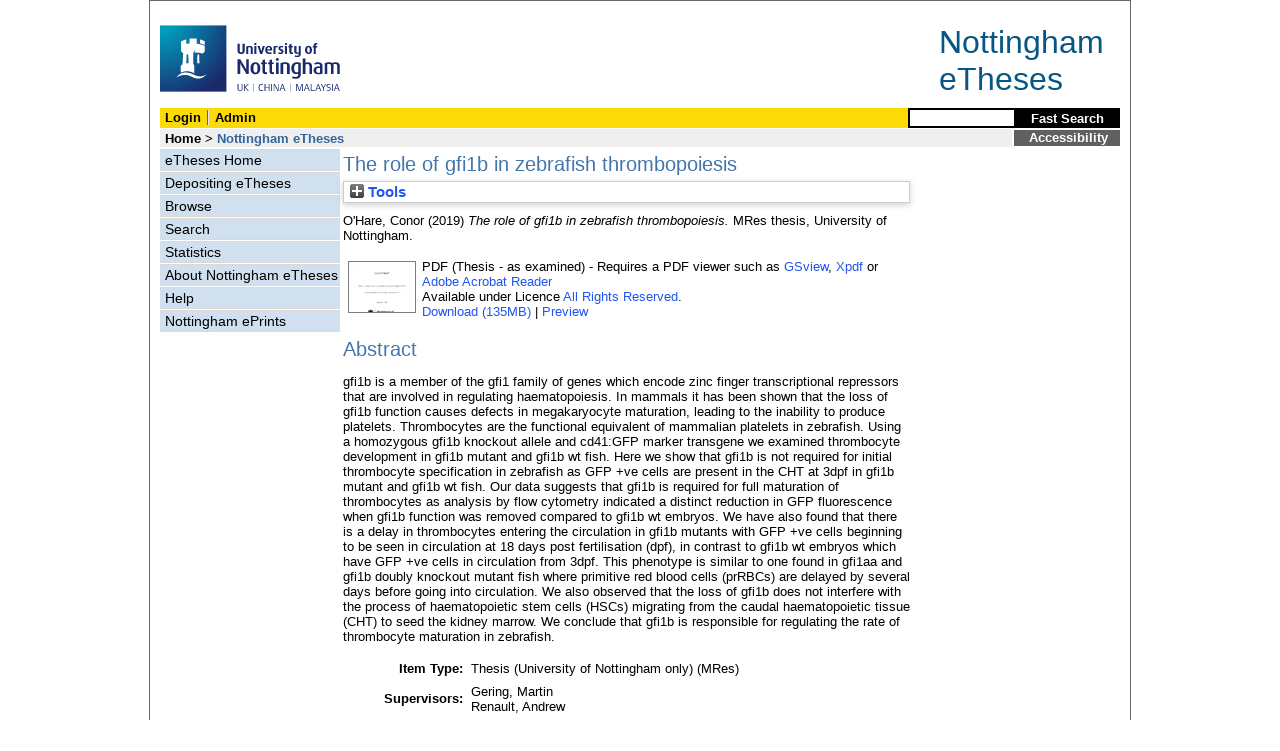

--- FILE ---
content_type: text/html; charset=utf-8
request_url: https://eprints.nottingham.ac.uk/56567/
body_size: 32773
content:
<!DOCTYPE html>
<html xmlns="http://www.w3.org/1999/xhtml">
  <head>
    <title> The role of gfi1b in zebrafish thrombopoiesis  - Nottingham ePrints</title>
<!-- force IE not to use compatibility mode -->
<meta http-equiv="X-UA-Compatible" content="IE=edge" />
    <meta http-equiv="Content-Type" content="text/html; charset=utf-8" />
    <meta name="description" content="" />
    <link href="/style/master_interface.css" type="text/css" rel="stylesheet" id="sctInternalStyle" />
    <link href="/style/custom_interface.css" type="text/css" rel="stylesheet" id="sctInternalStyle" />
    <link href="/style/content-layout.css" type="text/css" rel="stylesheet" id="sctInternalStyle" />
    <link href="/style/print.css" type="text/css" rel="stylesheet" media="print" id="sctInternalStyle" />
    <style type="text/css" media="screen">@import url(https://eprints.nottingham.ac.uk/style/sherpa-screen.css);</style>
    <style type="text/css" media="print">@import url(https://eprints.nottingham.ac.uk/style/sherpa-print.css);</style>
    <link rel="icon" href="/images/favicon.ico" type="image/x-icon" />
    <link rel="shortcut icon" href="/images/favicon.ico" type="image/x-icon" />
    <link rel="Top" href="https://eprints.nottingham.ac.uk/" />
    <link rel="Search" href="https://eprints.nottingham.ac.uk/cgi/search_t" />
    <meta name="eprints.eprintid" content="56567" />
<meta name="eprints.rev_number" content="30" />
<meta name="eprints.userid" content="29018" />
<meta name="eprints.dir" content="disk0/00/05/65/67" />
<meta name="eprints.datestamp" content="2019-08-09 13:18:07" />
<meta name="eprints.lastmod" content="2025-02-28 14:29:47" />
<meta name="eprints.status_changed" content="2019-08-09 13:18:07" />
<meta name="eprints.type" content="ethesis" />
<meta name="eprints.metadata_visibility" content="show" />
<meta name="eprints.creators_name" content="O'Hare, Conor" />
<meta name="eprints.creators_id" content="mbxco2@exmail.nottingham.ac.uk" />
<meta name="eprints.title" content="The role of gfi1b in zebrafish thrombopoiesis" />
<meta name="eprints.keywords" content="gfi1b, Zebrafish, Thrombocyte, Haematopoiesis" />
<meta name="eprints.suggestions" content="Corrections sent to examiner for approval 25/04/2019 brzclm

Extension of embargo requested 19.4.21" />
<meta name="eprints.abstract" content="gfi1b is a member of the gfi1 family of genes which encode zinc finger transcriptional repressors that are involved in regulating haematopoiesis. In mammals it has been shown that the loss of gfi1b function causes defects in megakaryocyte maturation, leading to the inability to produce platelets. Thrombocytes are the functional equivalent of mammalian platelets in zebrafish. Using a homozygous gfi1b knockout allele and cd41:GFP marker transgene we examined thrombocyte development in gfi1b mutant and gfi1b wt fish. Here we show that gfi1b is not required for initial thrombocyte specification in zebrafish as GFP +ve cells are present in the CHT at 3dpf in gfi1b mutant and gfi1b wt fish. Our data suggests that gfi1b is required for full maturation of thrombocytes as analysis by flow cytometry indicated a distinct reduction in GFP fluorescence when gfi1b function was removed compared to gfi1b wt embryos. We have also found that there is a delay in thrombocytes entering the circulation in gfi1b mutants with GFP +ve cells beginning to be seen in circulation at 18 days post fertilisation (dpf), in contrast to gfi1b wt embryos which have GFP +ve cells in circulation from 3dpf. This phenotype is similar to one found in gfi1aa and gfi1b doubly knockout mutant fish where primitive red blood cells (prRBCs) are delayed by several days before going into circulation. We also observed that the loss of gfi1b does not interfere with the process of haematopoietic stem cells (HSCs) migrating from the caudal haematopoietic tissue (CHT) to seed the kidney marrow. We conclude that gfi1b is responsible for regulating the rate of thrombocyte maturation in zebrafish." />
<meta name="eprints.date" content="2019-07-19" />
<meta name="eprints.date_type" content="award_date" />
<meta name="eprints.eth_divisions" content="e_Med_LifeSci" />
<meta name="eprints.eth_subjects" content="QL605" />
<meta name="eprints.supervisors_name" content="Gering, Martin" />
<meta name="eprints.supervisors_name" content="Renault, Andrew" />
<meta name="eprints.full_text_status" content="public" />
<meta name="eprints.institution" content="University of Nottingham" />
<meta name="eprints.thesis_type" content="MRes" />
<meta name="eprints.eprint_status" content="archive" />
<meta name="eprints.dates_date_type" content="accepted" />
<meta name="eprints.dates_date_type" content="published" />
<meta name="eprints.hoa_exclude" content="FALSE" />
<meta name="eprints.citation" content="  O'Hare, Conor  (2019) The role of gfi1b in zebrafish thrombopoiesis.  MRes thesis, University of Nottingham.   " />
<meta name="eprints.document_url" content="https://eprints.nottingham.ac.uk/56567/1/14321308%20-%20Conor%20O%27Hare%20-%20MRes%20thesis%20-%20The%20Role%20of%20gfi1b%20in%20Zebrafish%20Thrombopoiesis.pdf" />
<link href="http://purl.org/DC/elements/1.0/" rel="schema.DC" />
<meta name="DC.relation" content="https://eprints.nottingham.ac.uk/56567/" />
<meta name="DC.title" content="The role of gfi1b in zebrafish thrombopoiesis" />
<meta name="DC.creator" content="O'Hare, Conor" />
<meta name="DC.description" content="gfi1b is a member of the gfi1 family of genes which encode zinc finger transcriptional repressors that are involved in regulating haematopoiesis. In mammals it has been shown that the loss of gfi1b function causes defects in megakaryocyte maturation, leading to the inability to produce platelets. Thrombocytes are the functional equivalent of mammalian platelets in zebrafish. Using a homozygous gfi1b knockout allele and cd41:GFP marker transgene we examined thrombocyte development in gfi1b mutant and gfi1b wt fish. Here we show that gfi1b is not required for initial thrombocyte specification in zebrafish as GFP +ve cells are present in the CHT at 3dpf in gfi1b mutant and gfi1b wt fish. Our data suggests that gfi1b is required for full maturation of thrombocytes as analysis by flow cytometry indicated a distinct reduction in GFP fluorescence when gfi1b function was removed compared to gfi1b wt embryos. We have also found that there is a delay in thrombocytes entering the circulation in gfi1b mutants with GFP +ve cells beginning to be seen in circulation at 18 days post fertilisation (dpf), in contrast to gfi1b wt embryos which have GFP +ve cells in circulation from 3dpf. This phenotype is similar to one found in gfi1aa and gfi1b doubly knockout mutant fish where primitive red blood cells (prRBCs) are delayed by several days before going into circulation. We also observed that the loss of gfi1b does not interfere with the process of haematopoietic stem cells (HSCs) migrating from the caudal haematopoietic tissue (CHT) to seed the kidney marrow. We conclude that gfi1b is responsible for regulating the rate of thrombocyte maturation in zebrafish." />
<meta name="DC.date" content="2019-07-19" />
<meta name="DC.type" content="Thesis (University of Nottingham only)" />
<meta name="DC.type" content="NonPeerReviewed" />
<meta name="DC.format" content="application/pdf" />
<meta name="DC.language" content="en" />
<meta name="DC.rights" content="arr" />
<meta name="DC.identifier" content="https://eprints.nottingham.ac.uk/56567/1/14321308%20-%20Conor%20O%27Hare%20-%20MRes%20thesis%20-%20The%20Role%20of%20gfi1b%20in%20Zebrafish%20Thrombopoiesis.pdf" />
<meta name="DC.identifier" content="  O'Hare, Conor  (2019) The role of gfi1b in zebrafish thrombopoiesis.  MRes thesis, University of Nottingham.   " />
<meta name="DC.subject" content="gfi1b" />
<meta name="DC.subject" content="Zebrafish" />
<meta name="DC.subject" content="Thrombocyte" />
<meta name="DC.subject" content="Haematopoiesis" />
<!-- Highwire Press meta tags -->
<meta name="citation_title" content="The role of gfi1b in zebrafish thrombopoiesis" />
<meta name="citation_author" content="O'Hare, Conor" />
<meta name="citation_online_date" content="2019/08/09" />
<meta name="citation_technical_report_institution" content="University of Nottingham" />
<meta name="citation_pdf_url" content="https://eprints.nottingham.ac.uk/56567/1/14321308%20-%20Conor%20O%27Hare%20-%20MRes%20thesis%20-%20The%20Role%20of%20gfi1b%20in%20Zebrafish%20Thrombopoiesis.pdf" />
<meta name="citation_date" content="2019/08/09" />
<meta name="citation_abstract" content="gfi1b is a member of the gfi1 family of genes which encode zinc finger transcriptional repressors that are involved in regulating haematopoiesis. In mammals it has been shown that the loss of gfi1b function causes defects in megakaryocyte maturation, leading to the inability to produce platelets. Thrombocytes are the functional equivalent of mammalian platelets in zebrafish. Using a homozygous gfi1b knockout allele and cd41:GFP marker transgene we examined thrombocyte development in gfi1b mutant and gfi1b wt fish. Here we show that gfi1b is not required for initial thrombocyte specification in zebrafish as GFP +ve cells are present in the CHT at 3dpf in gfi1b mutant and gfi1b wt fish. Our data suggests that gfi1b is required for full maturation of thrombocytes as analysis by flow cytometry indicated a distinct reduction in GFP fluorescence when gfi1b function was removed compared to gfi1b wt embryos. We have also found that there is a delay in thrombocytes entering the circulation in gfi1b mutants with GFP +ve cells beginning to be seen in circulation at 18 days post fertilisation (dpf), in contrast to gfi1b wt embryos which have GFP +ve cells in circulation from 3dpf. This phenotype is similar to one found in gfi1aa and gfi1b doubly knockout mutant fish where primitive red blood cells (prRBCs) are delayed by several days before going into circulation. We also observed that the loss of gfi1b does not interfere with the process of haematopoietic stem cells (HSCs) migrating from the caudal haematopoietic tissue (CHT) to seed the kidney marrow. We conclude that gfi1b is responsible for regulating the rate of thrombocyte maturation in zebrafish." />
<meta name="citation_language" content="en" />
<meta name="citation_keywords" content="gfi1b; Zebrafish; Thrombocyte; Haematopoiesis" />
<!-- PRISM meta tags -->
<link href="https://www.w3.org/submissions/2020/SUBM-prism-20200910/" rel="schema.prism" />
<meta name="prism.dateReceived" content="2019-08-09T13:18:07" />
<meta name="prism.modificationDate" content="2025-02-28T14:29:47" />
<meta name="prism.keyword" content="gfi1b" />
<meta name="prism.keyword" content="Zebrafish" />
<meta name="prism.keyword" content="Thrombocyte" />
<meta name="prism.keyword" content="Haematopoiesis" />
<link href="https://eprints.nottingham.ac.uk/56567/" rel="canonical" />
<link title="Multiline CSV" type="text/csv; charset=utf-8" href="https://eprints.nottingham.ac.uk/cgi/export/eprint/56567/CSV/nott-eprint-56567.csv" rel="alternate" />
<link title="Dublin Core" type="text/plain; charset=utf-8" href="https://eprints.nottingham.ac.uk/cgi/export/eprint/56567/DC/nott-eprint-56567.txt" rel="alternate" />
<link title="MPEG-21 DIDL" type="text/xml; charset=utf-8" href="https://eprints.nottingham.ac.uk/cgi/export/eprint/56567/DIDL/nott-eprint-56567.xml" rel="alternate" />
<link title="Simple Metadata" type="text/plain; charset=utf-8" href="https://eprints.nottingham.ac.uk/cgi/export/eprint/56567/Simple/nott-eprint-56567.txt" rel="alternate" />
<link title="RIOXX2 XML" type="text/xml; charset=utf-8" href="https://eprints.nottingham.ac.uk/cgi/export/eprint/56567/RIOXX2/nott-eprint-56567.xml" rel="alternate" />
<link title="OpenURL ContextObject in Span" type="text/plain; charset=utf-8" href="https://eprints.nottingham.ac.uk/cgi/export/eprint/56567/COinS/nott-eprint-56567.txt" rel="alternate" />
<link title="ASCII Citation" type="text/plain; charset=utf-8" href="https://eprints.nottingham.ac.uk/cgi/export/eprint/56567/Text/nott-eprint-56567.txt" rel="alternate" />
<link title="Refer" type="text/plain" href="https://eprints.nottingham.ac.uk/cgi/export/eprint/56567/Refer/nott-eprint-56567.refer" rel="alternate" />
<link title="Reference Manager" type="text/plain" href="https://eprints.nottingham.ac.uk/cgi/export/eprint/56567/RIS/nott-eprint-56567.ris" rel="alternate" />
<link title="METS" type="text/xml; charset=utf-8" href="https://eprints.nottingham.ac.uk/cgi/export/eprint/56567/METS/nott-eprint-56567.xml" rel="alternate" />
<link title="BibTeX" type="text/plain; charset=utf-8" href="https://eprints.nottingham.ac.uk/cgi/export/eprint/56567/BibTeX/nott-eprint-56567.bib" rel="alternate" />
<link title="RefWorks" type="text/plain" href="https://eprints.nottingham.ac.uk/cgi/export/eprint/56567/RefWorks/nott-eprint-56567.ref" rel="alternate" />
<link title="RDF+XML" type="application/rdf+xml" href="https://eprints.nottingham.ac.uk/cgi/export/eprint/56567/RDFXML/nott-eprint-56567.rdf" rel="alternate" />
<link title="RDF+N-Triples" type="text/plain" href="https://eprints.nottingham.ac.uk/cgi/export/eprint/56567/RDFNT/nott-eprint-56567.nt" rel="alternate" />
<link title="HTML Citation" type="text/html; charset=utf-8" href="https://eprints.nottingham.ac.uk/cgi/export/eprint/56567/HTML/nott-eprint-56567.html" rel="alternate" />
<link title="EndNote" type="text/plain; charset=utf-8" href="https://eprints.nottingham.ac.uk/cgi/export/eprint/56567/EndNote/nott-eprint-56567.enw" rel="alternate" />
<link title="OpenURL ContextObject" type="text/xml; charset=utf-8" href="https://eprints.nottingham.ac.uk/cgi/export/eprint/56567/ContextObject/nott-eprint-56567.xml" rel="alternate" />
<link title="RDF+N3" type="text/n3" href="https://eprints.nottingham.ac.uk/cgi/export/eprint/56567/RDFN3/nott-eprint-56567.n3" rel="alternate" />
<link title="JSON" type="application/json; charset=utf-8" href="https://eprints.nottingham.ac.uk/cgi/export/eprint/56567/JSON/nott-eprint-56567.js" rel="alternate" />
<link title="EP3 XML" type="application/vnd.eprints.data+xml; charset=utf-8" href="https://eprints.nottingham.ac.uk/cgi/export/eprint/56567/XML/nott-eprint-56567.xml" rel="alternate" />
<link title="MODS" type="text/xml; charset=utf-8" href="https://eprints.nottingham.ac.uk/cgi/export/eprint/56567/MODS/nott-eprint-56567.xml" rel="alternate" />
<link href="https://eprints.nottingham.ac.uk/" rel="Top" />
    <link href="https://eprints.nottingham.ac.uk/sword-app/servicedocument" rel="Sword" />
    <link href="https://eprints.nottingham.ac.uk/id/contents" rel="SwordDeposit" />
    <link href="https://eprints.nottingham.ac.uk/cgi/search" type="text/html" rel="Search" />
    <link href="https://eprints.nottingham.ac.uk/cgi/opensearchdescription" type="application/opensearchdescription+xml" title="Nottingham ePrints" rel="Search" />
    <script type="text/javascript">
// <![CDATA[
var eprints_http_root = "https://eprints.nottingham.ac.uk";
var eprints_http_cgiroot = "https://eprints.nottingham.ac.uk/cgi";
var eprints_oai_archive_id = "eprints.nottingham.ac.uk";
var eprints_logged_in = false;
var eprints_staff_logged_in = false;
var eprints_lang_id = "en";
// ]]></script>
    <style type="text/css">.ep_logged_in { display: none }</style>
    <link href="/style/auto-3.4.6.css" type="text/css" rel="stylesheet" />
    <script type="text/javascript" src="/javascript/auto-3.4.6.js">
//padder
</script>
    <!--[if lte IE 6]>
        <link rel="stylesheet" type="text/css" href="/style/ie6.css" />
   <![endif]-->
    <meta content="EPrints 3.4.6" name="Generator" />
    <meta content="text/html; charset=UTF-8" http-equiv="Content-Type" />
    <meta content="en" http-equiv="Content-Language" />
    
  </head>
  <body bgcolor="#ffffff" text="#000000">
  <div id="page-frame">
    <!-- Start Page Frame -->
    <div id="skip"><a href="#content">Skip Navigation</a></div>
    <div class="ep_noprint"><noscript><style type="text/css">@import url(https://eprints.nottingham.ac.uk/style/nojs.css);</style></noscript></div>
    
      <!-- Banner Start -->
      <div id="banner"><div id="bannertitle" style="font-size: 24pt; float: right; padding-top:0.4em; padding-right: 0.5em; margin-top: 0;"><a href="https://eprints.nottingham.ac.uk/"><font color="#085684">Nottingham<br />eTheses</font></a></div><a href="http://www.nottingham.ac.uk" title="University of Nottingham"><img src="/images/University_of_Nottingham.svg" alt="The University of Nottingham Homepage" width="180" height="95" border="0" /></a></div>
      <!-- Banner End -->
      <div id="first-bar">
        <div id="school-name"><h1><b><ul id="ep_tm_menu_tools" class="ep_tm_key_tools"><li class="ep_tm_key_tools_item"><a href="/cgi/users/home" class="ep_tm_key_tools_item_link">Login</a></li><li class="ep_tm_key_tools_item"><a href="/cgi/users/home?screen=Admin" class="ep_tm_key_tools_item_link">Admin</a></li></ul></b></h1></div>
        <div id="search">
          <!-- search component -->
          <form method="get" accept-charset="utf-8" action="/cgi/facet/archive/simple2_t" style="display:inline">
            <input class="search-box" accept-charset="utf-8" size="20" type="text" name="q" id="simpleQuerytext" title="Search for a title, author or supervisor" />
            <input class="btnG" value="Fast Search" type="submit" name="_action_search" id="simpleQueryButton" title="Search for a title, author or supervisor" />
            <input type="hidden" name="_order" value="bytitle" />
            <input type="hidden" name="basic_srchtype" value="ALL" />
            <input type="hidden" name="_satisfyall" value="ALL" />
          </form>
          <!--<script type="text/javascript">
          (document.getElementById("simpleQueryButton")).addEventListener('click', function () {
              var SQT = document.getElementById('simpleQuerytext');
              SQT.value = ('title:(' + SQT.value + ') OR creators_name:(' + SQT.value + ') OR supervisors_name:(' + SQT.value + ')');
          });
          </script>-->
		  <!-- // search component -->
        </div>
      </div>  
	  <div id="second-bar">
        <div id="bread-crumbs"><a href="http://www.nottingham.ac.uk/library/index.aspx" title="Libraries - The University of Nottingham">Home</a> &gt;
		  <span id="here">Nottingham eTheses</span></div>
        <div id="portal"><a href="https://www.nottingham.ac.uk/utilities/accessibility/eprints.aspx" target="_blank">Accessibility</a></div>
      </div>  
      <div id="layout-container">
        <!-- Start Layout Container - prevents footer overlap -->
    <div id="functional">
	  <!-- Start Functional (left) Column -->
      <div id="navigation">
        <div id="sctNavSource" style="display:none"></div> 
        <ul id="section_link" class="navigation">
          <li><a href="/etheses/">eTheses Home</a></li>
          <li><a href="https://eprints.nottingham.ac.uk/etheses/deposit.html">Depositing eTheses</a></li>
          <li><a href="https://eprints.nottingham.ac.uk/view_t/">Browse</a></li>
          <li><a href="https://eprints.nottingham.ac.uk/cgi/search/advanced_t">Search</a></li>
          <li><a href="https://eprints.nottingham.ac.uk/cgi/stats/report/type/ethesis">Statistics</a></li>
          <li><a href="https://eprints.nottingham.ac.uk/etheses/information.html">About Nottingham eTheses</a></li>
          <li><a href="https://eprints.nottingham.ac.uk/etheses/help/">Help</a></li>
          <li><a href="https://eprints.nottingham.ac.uk/">Nottingham ePrints</a></li>
		</ul> 
      </div>
      <!-- End Functional (Left) Column -->
    </div>
    <!-- Start Content Area (right) Column -->
    <a name="content"></a>
    <div id="content-layout_style-1">
	  <!-- default layout -->
      <div id="content">
	    <!-- referencing div, include even if one-column) -->
        <div id="column-1">
		  <!-- Required column -->

          <div align="center">
            <!-- Main EPrints Content -->
			
            <table><tr><td align="left">
              <h2>

The role of gfi1b in zebrafish thrombopoiesis

</h2>
              <div class="ep_summary_content"><div class="ep_summary_content_top"><div class="ep_summary_box ep_plugin_summary_box_tools" id="ep_summary_box_1"><div class="ep_summary_box_title"><div class="ep_no_js">Tools</div><div class="ep_only_js" id="ep_summary_box_1_colbar" style="display: none"><a class="ep_box_collapse_link" onclick="EPJS_blur(event); EPJS_toggleSlideScroll('ep_summary_box_1_content',true,'ep_summary_box_1');EPJS_toggle('ep_summary_box_1_colbar',true);EPJS_toggle('ep_summary_box_1_bar',false);return false" href="#"><img alt="-" border="0" src="/style/images/minus.png" /> Tools</a></div><div class="ep_only_js" id="ep_summary_box_1_bar"><a class="ep_box_collapse_link" onclick="EPJS_blur(event); EPJS_toggleSlideScroll('ep_summary_box_1_content',false,'ep_summary_box_1');EPJS_toggle('ep_summary_box_1_colbar',false);EPJS_toggle('ep_summary_box_1_bar',true);return false" href="#"><img alt="+" border="0" src="/style/images/plus.png" /> Tools</a></div></div><div class="ep_summary_box_body" id="ep_summary_box_1_content" style="display: none"><div id="ep_summary_box_1_content_inner"><div class="ep_block" style="margin-bottom: 1em"><form action="https://eprints.nottingham.ac.uk/cgi/export_redirect" method="get" accept-charset="utf-8">
  <input name="eprintid" type="hidden" id="eprintid" value="56567" />
  <select name="format" aria-labelledby="box_tools_export_button">
    <option value="CSV">Multiline CSV</option>
    <option value="DC">Dublin Core</option>
    <option value="DIDL">MPEG-21 DIDL</option>
    <option value="Simple">Simple Metadata</option>
    <option value="RIOXX2">RIOXX2 XML</option>
    <option value="COinS">OpenURL ContextObject in Span</option>
    <option value="Text">ASCII Citation</option>
    <option value="Refer">Refer</option>
    <option value="RIS">Reference Manager</option>
    <option value="METS">METS</option>
    <option value="BibTeX">BibTeX</option>
    <option value="RefWorks">RefWorks</option>
    <option value="RDFXML">RDF+XML</option>
    <option value="RDFNT">RDF+N-Triples</option>
    <option value="HTML">HTML Citation</option>
    <option value="EndNote">EndNote</option>
    <option value="ContextObject">OpenURL ContextObject</option>
    <option value="RDFN3">RDF+N3</option>
    <option value="JSON">JSON</option>
    <option value="XML">EP3 XML</option>
    <option value="MODS">MODS</option>
  </select>
  <input class="ep_form_action_button" type="submit" id="box_tools_export_button" value="Export" />
</form></div><div class="addtoany_share_buttons"><a target="_blank" href="https://www.addtoany.com/share?linkurl=https://eprints.nottingham.ac.uk/id/eprint/56567&amp;title=The role of gfi1b in zebrafish thrombopoiesis"><img alt="Add to Any" class="ep_form_action_button" src="/images/shareicon/a2a.svg" /></a><a target="_blank" href="https://www.addtoany.com/add_to/twitter?linkurl=https://eprints.nottingham.ac.uk/id/eprint/56567&amp;linkname=The role of gfi1b in zebrafish thrombopoiesis"><img alt="Add to Twitter" class="ep_form_action_button" src="/images/shareicon/twitter.svg" /></a><a target="_blank" href="https://www.addtoany.com/add_to/facebook?linkurl=https://eprints.nottingham.ac.uk/id/eprint/56567&amp;linkname=The role of gfi1b in zebrafish thrombopoiesis"><img alt="Add to Facebook" class="ep_form_action_button" src="/images/shareicon/facebook.svg" /></a><a target="_blank" href="https://www.addtoany.com/add_to/linkedin?linkurl=https://eprints.nottingham.ac.uk/id/eprint/56567&amp;linkname=The role of gfi1b in zebrafish thrombopoiesis"><img alt="Add to Linkedin" class="ep_form_action_button" src="/images/shareicon/linkedin.svg" /></a><a target="_blank" href="https://www.addtoany.com/add_to/pinterest?linkurl=https://eprints.nottingham.ac.uk/id/eprint/56567&amp;linkname=The role of gfi1b in zebrafish thrombopoiesis"><img alt="Add to Pinterest" class="ep_form_action_button" src="/images/shareicon/pinterest.svg" /></a><a target="_blank" href="https://www.addtoany.com/add_to/email?linkurl=https://eprints.nottingham.ac.uk/id/eprint/56567&amp;linkname=The role of gfi1b in zebrafish thrombopoiesis"><img alt="Add to Email" class="ep_form_action_button" src="/images/shareicon/email.svg" /></a></div></div></div></div></div><div class="ep_summary_content_left"></div><div class="ep_summary_content_right"></div><div class="ep_summary_content_main">

  <p style="margin-bottom: 1em">
    


    <span class="person_name">O'Hare, Conor</span>
  

(2019)


<em>The role of gfi1b in zebrafish thrombopoiesis.</em>


    MRes thesis, University of Nottingham.
  




  </p>

  

  

  

    
  
    
      
      <table>
        
          <tr>
            <td valign="top" align="right">
              
              
		  <a onmouseout="EPJS_HidePreview( event, 'doc_preview_799891', 'right' );" onfocus="EPJS_ShowPreview( event, 'doc_preview_799891', 'right' );" class="ep_document_link" onblur="EPJS_HidePreview( event, 'doc_preview_799891', 'right' );" onmouseover="EPJS_ShowPreview( event, 'doc_preview_799891', 'right' );" href="https://eprints.nottingham.ac.uk/56567/1/14321308%20-%20Conor%20O%27Hare%20-%20MRes%20thesis%20-%20The%20Role%20of%20gfi1b%20in%20Zebrafish%20Thrombopoiesis.pdf"><img title="14321308 - Conor O'Hare - MRes thesis - The Role of gfi1b in Zebrafish Thrombopoiesis.pdf" alt="[thumbnail of 14321308 - Conor O'Hare - MRes thesis - The Role of gfi1b in Zebrafish Thrombopoiesis.pdf]" border="0" class="ep_doc_icon" src="https://eprints.nottingham.ac.uk/56567/1.hassmallThumbnailVersion/14321308%20-%20Conor%20O%27Hare%20-%20MRes%20thesis%20-%20The%20Role%20of%20gfi1b%20in%20Zebrafish%20Thrombopoiesis.pdf" /></a><div class="ep_preview" id="doc_preview_799891"><div><div><span><img alt="" border="0" class="ep_preview_image" id="doc_preview_799891_img" src="https://eprints.nottingham.ac.uk/56567/1.haspreviewThumbnailVersion/14321308%20-%20Conor%20O%27Hare%20-%20MRes%20thesis%20-%20The%20Role%20of%20gfi1b%20in%20Zebrafish%20Thrombopoiesis.pdf" /><div class="ep_preview_title">Preview</div></span></div></div></div>
                
            </td>    
            <td valign="top">
              

<!-- document citation  -->


<span class="ep_document_citation">
PDF
 (Thesis - as examined)
</span>


 - Requires a PDF viewer such as <a href="http://www.cs.wisc.edu/~ghost/gsview/index.htm">GSview</a>, <a href="http://www.foolabs.com/xpdf/download.html">Xpdf</a> or <a href="http://www.adobe.com/products/acrobat/">Adobe Acrobat Reader</a>

<br />
              
              
                      Available under Licence <a href="https://copyrightalliance.org/faqs/what-is-all-rights-reserved/">All Rights Reserved</a>.<br />
              
              
			<a href="https://eprints.nottingham.ac.uk/56567/1/14321308%20-%20Conor%20O%27Hare%20-%20MRes%20thesis%20-%20The%20Role%20of%20gfi1b%20in%20Zebrafish%20Thrombopoiesis.pdf" class="ep_document_link">Download (135MB)</a>
			  
			  | <a rel="lightbox[docs] nofollow" href="https://eprints.nottingham.ac.uk/56567/1.haslightboxThumbnailVersion/14321308%20-%20Conor%20O%27Hare%20-%20MRes%20thesis%20-%20The%20Role%20of%20gfi1b%20in%20Zebrafish%20Thrombopoiesis.pdf">Preview</a>
			  
              
              
              <ul>
              
              </ul>
            </td>
          </tr>
        
      </table>
    

  

  

  
    <h2>Abstract</h2>
    <p style="text-align: left; margin: 1em auto 0em auto">gfi1b is a member of the gfi1 family of genes which encode zinc finger transcriptional repressors that are involved in regulating haematopoiesis. In mammals it has been shown that the loss of gfi1b function causes defects in megakaryocyte maturation, leading to the inability to produce platelets. Thrombocytes are the functional equivalent of mammalian platelets in zebrafish. Using a homozygous gfi1b knockout allele and cd41:GFP marker transgene we examined thrombocyte development in gfi1b mutant and gfi1b wt fish. Here we show that gfi1b is not required for initial thrombocyte specification in zebrafish as GFP +ve cells are present in the CHT at 3dpf in gfi1b mutant and gfi1b wt fish. Our data suggests that gfi1b is required for full maturation of thrombocytes as analysis by flow cytometry indicated a distinct reduction in GFP fluorescence when gfi1b function was removed compared to gfi1b wt embryos. We have also found that there is a delay in thrombocytes entering the circulation in gfi1b mutants with GFP +ve cells beginning to be seen in circulation at 18 days post fertilisation (dpf), in contrast to gfi1b wt embryos which have GFP +ve cells in circulation from 3dpf. This phenotype is similar to one found in gfi1aa and gfi1b doubly knockout mutant fish where primitive red blood cells (prRBCs) are delayed by several days before going into circulation. We also observed that the loss of gfi1b does not interfere with the process of haematopoietic stem cells (HSCs) migrating from the caudal haematopoietic tissue (CHT) to seed the kidney marrow. We conclude that gfi1b is responsible for regulating the rate of thrombocyte maturation in zebrafish.</p>
  

  <table style="margin-bottom: 1em; margin-top: 1em;" cellpadding="3">
    <tr>
      <th align="right">Item Type:</th>
      <td>
        Thesis (University of Nottingham only)
        
        
        (MRes)
      </td>
    </tr>
    




    
      
    
      
        <tr>
          <th align="right">Supervisors:</th>
          <td valign="bottom">Gering, Martin<br />Renault, Andrew</td>
        </tr>
      
    
      
    
      
    
      
        <tr>
          <th align="right">Keywords:</th>
          <td valign="bottom">gfi1b, Zebrafish, Thrombocyte, Haematopoiesis</td>
        </tr>
      
    
      
        <tr>
          <th align="right">Subjects:</th>
          <td valign="bottom"><a href="https://eprints.nottingham.ac.uk/view/subject_t/Q.html">Q Science</a> &gt; <a href="https://eprints.nottingham.ac.uk/view/subject_t/QL.html">QL Zoology</a> &gt; <a href="https://eprints.nottingham.ac.uk/view/subject_t/QL605.html">QL605 Chordates. Vertebrates</a></td>
        </tr>
      
    
      
        <tr>
          <th align="right">Faculties/Schools:</th>
          <td valign="bottom">UK Campuses &gt; Faculty of Medicine and Health Sciences &gt; School of Life Sciences</td>
        </tr>
      
    
      
    
      
        <tr>
          <th align="right">Item ID:</th>
          <td valign="bottom">56567</td>
        </tr>
      
    
      
        <tr>
          <th align="right">Depositing User:</th>
          <td valign="bottom">

<a href="https://eprints.nottingham.ac.uk/cgi/users/home?screen=User::View&amp;userid=29018"><span class="ep_name_citation"><span class="person_name">O'Hare, Conor</span></span></a>

</td>
        </tr>
      
    
      
        <tr>
          <th align="right">Date Deposited:</th>
          <td valign="bottom">09 Aug 2019 13:18</td>
        </tr>
      
    
      
        <tr>
          <th align="right">Last Modified:</th>
          <td valign="bottom">28 Feb 2025 14:29</td>
        </tr>
      
    

    <tr>
      <th align="right">URI:</th>
      <td valign="top"><a href="https://eprints.nottingham.ac.uk/id/eprint/56567">https://eprints.nottingham.ac.uk/id/eprint/56567</a></td>
    </tr>
  </table>
  
  

  
  

  
    <h3>Actions (Archive Staff Only)</h3>
    <table class="ep_summary_page_actions">
    
      <tr>
        <td><a href="/cgi/users/home?screen=EPrint%3A%3AView&amp;eprintid=56567"><img title="Edit View button" alt="Edit View" class="ep_form_action_icon" role="button" src="/style/images/action_view.png" /></a></td>
        <td>Edit View</td>
      </tr>
    
    </table>
  

</div><div class="ep_summary_content_bottom"></div><div class="ep_summary_content_after"></div></div>
            </td></tr></table>
            <!-- End Main EPrints Content -->
          </div>

		  <!-- End Required column -->
        </div>
        <!-- End Content -->
      </div>
    </div>
    <!-- End Content Area (Right) Column-->
  </div>
  <!-- End Layout Container -->

  <div id="footer">
    <!-- Start Footer -->
    <!--<hr width="90%" size="2" id="bar" />-->
    <!--<a href="http://www.nottingham.ac.uk/utilities/copyright.aspx">Copyright</a>  |  <a href="http://www.nottingham.ac.uk/utilities/website-terms-of-use.aspx">Terms and Conditions</a>  | <a href="http://www.nottingham.ac.uk/utilities/privacy.aspx">Privacy</a>  |  <a href="http://www.nottingham.ac.uk/utilities/accessibility/accessibility.aspx">Accessibility</a>-->  
    <!-- End Footer -->
  </div>

    <!-- End Page Frame -->
  </div>
  </body>
</html>